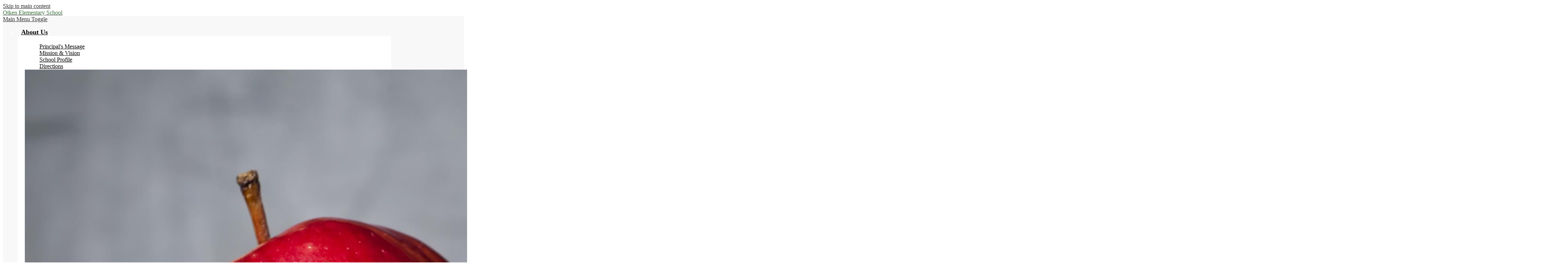

--- FILE ---
content_type: text/css
request_url: https://otken.mccomb.k12.ms.us/shared/main.css
body_size: 2844
content:
.shuffle1-container {
  position: relative;
  z-index: 1;
  width: 100%; }
  .shuffle1-container.content-container {
    padding: 0; }
  .shuffle1-container .shuffle-main {
    z-index: 1;
    width: 100%; }
    .shuffle1-container .shuffle-main .slick-list {
      margin: 0;
      height: 100%;
      width: 100%; }
    .shuffle1-container .shuffle-main .slick-track {
      height: 100%; }
    .shuffle1-container .shuffle-main .shuffle-slide {
      position: relative;
      margin: 0; }
    .shuffle1-container .shuffle-main .shuffle-caption {
      position: absolute;
      left: 0;
      right: 0;
      padding: .5em;
      background-color: rgba(0, 0, 0, 0.5);
      color: white; }
      @media screen and (max-width: 767px) {
        .shuffle1-container .shuffle-main .shuffle-caption {
          display: none; } }
      .shuffle1-container .shuffle-main .shuffle-caption a {
        color: inherit; }
      .shuffle1-container .shuffle-main .shuffle-caption.caption-position-top {
        top: 0; }
      .shuffle1-container .shuffle-main .shuffle-caption.caption-position-bottom {
        bottom: 0; }
    .shuffle1-container .shuffle-main.navshuffle-position-top .shuffle-caption.caption-position-top {
      top: calc(54px + 1em); }
    .shuffle1-container .shuffle-main.navshuffle-position-bottom .shuffle-caption.caption-position-bottom {
      bottom: calc(54px + 1em); }
    .shuffle1-container .shuffle-main.navshuffle-position-left .shuffle-caption {
      left: calc(100px + 1em); }
    .shuffle1-container .shuffle-main.navshuffle-position-right .shuffle-caption {
      right: calc(100px + 1em); }
  .shuffle1-container .slick-dots {
    position: absolute;
    z-index: 9; }
    @media screen and (max-width: 767px) {
      .shuffle1-container .slick-dots {
        display: none; } }
    .shuffle1-container .slick-dots.slick-dots-bottom, .shuffle1-container .slick-dots.slick-dots-top {
      left: 0;
      width: 100%; }
    .shuffle1-container .slick-dots.slick-dots-bottom {
      bottom: 0; }
    .shuffle1-container .slick-dots.slick-dots-top {
      top: 0; }
    .shuffle1-container .slick-dots.slick-dots-left, .shuffle1-container .slick-dots.slick-dots-right {
      -webkit-box-direction: normal;
      -webkit-box-orient: vertical;
      -webkit-flex-direction: column;
      -ms-flex-direction: column;
      flex-direction: column;
      top: 0;
      height: 100%; }
    .shuffle1-container .slick-dots.slick-dots-left {
      left: 0; }
    .shuffle1-container .slick-dots.slick-dots-right {
      right: 0; }
  .shuffle1-container .shuffle-image {
    width: 100%; }
  .shuffle1-container .shuffle-navigation {
    position: absolute;
    z-index: 9;
    background-color: rgba(0, 0, 0, 0.6); }
    @media screen and (max-width: 767px) {
      .shuffle1-container .shuffle-navigation {
        display: none; } }
    .shuffle1-container .shuffle-navigation .slick-list {
      margin: 0;
      padding: 0;
      bottom: 0; }
    .shuffle1-container .shuffle-navigation .slick-track {
      height: 100%; }
    .shuffle1-container .shuffle-navigation .shuffle-slide {
      position: relative;
      display: block;
      height: 50px;
      margin: .5em;
      overflow: hidden;
      border: 2px solid transparent; }
      .shuffle1-container .shuffle-navigation .shuffle-slide.slick-current {
        border-color: black; }
    .shuffle1-container .shuffle-navigation.navigation-position-bottom, .shuffle1-container .shuffle-navigation.navigation-position-top {
      left: 0;
      width: 100%; }
    .shuffle1-container .shuffle-navigation.navigation-position-bottom {
      bottom: 0; }
    .shuffle1-container .shuffle-navigation.navigation-position-top {
      top: 0; }
    .shuffle1-container .shuffle-navigation.navigation-position-left, .shuffle1-container .shuffle-navigation.navigation-position-right {
      top: 0;
      height: 100%;
      width: calc(100px + 1em); }
      .shuffle1-container .shuffle-navigation.navigation-position-left .slick-list,
      .shuffle1-container .shuffle-navigation.navigation-position-left .slick-track, .shuffle1-container .shuffle-navigation.navigation-position-right .slick-list,
      .shuffle1-container .shuffle-navigation.navigation-position-right .slick-track {
        height: 100% !important; }
      .shuffle1-container .shuffle-navigation.navigation-position-left .slick-track, .shuffle1-container .shuffle-navigation.navigation-position-right .slick-track {
        display: -webkit-box;
        display: -webkit-flex;
        display: -ms-flexbox;
        display: flex;
        -webkit-box-direction: normal;
        -webkit-box-orient: vertical;
        -webkit-flex-direction: column;
        -ms-flex-direction: column;
        flex-direction: column;
        -webkit-box-pack: center;
        -ms-flex-pack: center;
        -webkit-justify-content: center;
        justify-content: center; }
      .shuffle1-container .shuffle-navigation.navigation-position-left .shuffle-slide, .shuffle1-container .shuffle-navigation.navigation-position-right .shuffle-slide {
        width: 100px;
        float: none; }
    .shuffle1-container .shuffle-navigation.navigation-position-left {
      left: 0; }
    .shuffle1-container .shuffle-navigation.navigation-position-right {
      right: 0; }
  .shuffle1-container .error-message {
    padding-top: 1em;
    padding-bottom: 1em;
    text-align: center;
    font-weight: 700;
    font-size: 2rem;
    background: white; }
  @media screen and (min-width: 1024px) {
    .shuffle1-container .shuffle-caption {
      padding: 1em; } }

.quicklinks-container .items-list {
  display: -webkit-box;
  display: -webkit-flex;
  display: -ms-flexbox;
  display: flex;
  -ms-flex-pack: distribute;
  -webkit-justify-content: space-around;
  justify-content: space-around;
  -webkit-flex-wrap: wrap;
  -ms-flex-wrap: wrap;
  flex-wrap: wrap;
  margin: 0;
  padding: 0;
  list-style: none; }

.quicklinks-container .qlink-inner {
  display: -webkit-box;
  display: -webkit-flex;
  display: -ms-flexbox;
  display: flex;
  -webkit-box-align: center;
  -ms-flex-align: center;
  -webkit-align-items: center;
  align-items: center; }

.quicklinks-container .qlink-item a {
  display: block; }

.quicklinks-container .qlink-item svg {
  -webkit-box-flex: none;
  -webkit-flex: none;
  -ms-flex: none;
  flex: none;
  width: 50px;
  height: 50px; }

.quicklinks-container .qlink-text {
  max-width: 100%;
  font-size: 1.125rem; }

.quicklinks-container.icon-orientation-vertical {
  text-align: center; }
  .quicklinks-container.icon-orientation-vertical .qlink-inner {
    -webkit-box-direction: normal;
    -webkit-box-orient: vertical;
    -webkit-flex-direction: column;
    -ms-flex-direction: column;
    flex-direction: column; }
  .quicklinks-container.icon-orientation-vertical .qlink-item svg {
    margin-bottom: 24px; }

.quicklinks-container.icon-orientation-horizontal .qlink-item svg {
  margin-right: 30px; }

@media screen and (min-width: 1024px) {
  .quicklinks-container.orientation-vertical .items-list {
    -webkit-box-direction: normal;
    -webkit-box-orient: vertical;
    -webkit-flex-direction: column;
    -ms-flex-direction: column;
    flex-direction: column; } }

.news1-container:not(.slick-container) .items-list {
  display: -webkit-box;
  display: -webkit-flex;
  display: -ms-flexbox;
  display: flex;
  -webkit-box-direction: normal;
  -webkit-box-orient: vertical;
  -webkit-flex-direction: column;
  -ms-flex-direction: column;
  flex-direction: column; }

.news1-container .news-item-image-holder {
  -webkit-box-flex: none;
  -webkit-flex: none;
  -ms-flex: none;
  flex: none;
  max-width: 100%; }

.news1-container .news-item-image {
  display: block;
  max-width: 100%;
  margin: 0 auto; }

.news1-container.content-size-small .item {
  margin-bottom: 10px; }

.news1-container.content-size-small .item-name {
  margin-top: 0;
  margin-bottom: 10px;
  font-size: 1.125rem; }

.news1-container.content-size-medium .item {
  margin-bottom: 20px; }

.news1-container.content-size-medium .item-name {
  margin-top: 0;
  margin-bottom: 20px;
  font-size: 1.5rem; }

.news1-container.content-size-medium .item-text {
  font-size: 1.125rem; }

.news1-container.content-size-large .item {
  margin-bottom: 30px; }

.news1-container.content-size-large .item-name {
  margin-top: 0;
  margin-bottom: 30px;
  font-size: 2.25rem; }

.news1-container.content-size-large .item-text {
  font-size: 1.5rem; }

.news1-container.thumbnail-orientation-vertical .item {
  text-align: center; }

.news1-container.thumbnail-orientation-vertical.content-size-small .item-summary {
  padding-top: 10px; }

.news1-container.thumbnail-orientation-vertical.content-size-medium .item-summary {
  padding-top: 20px; }

.news1-container.thumbnail-orientation-vertical.content-size-large .item-summary {
  padding-top: 30px; }

@media screen and (min-width: 768px) {
  .news1-container.thumbnail-orientation-horizontal .item {
    display: -webkit-box;
    display: -webkit-flex;
    display: -ms-flexbox;
    display: flex;
    -webkit-box-align: start;
    -ms-flex-align: start;
    -webkit-align-items: flex-start;
    align-items: flex-start; }
  .news1-container.thumbnail-orientation-horizontal .news-item-image-holder {
    -webkit-box-flex: none;
    -webkit-flex: none;
    -ms-flex: none;
    flex: none;
    max-width: 250px;
    margin-right: 15px; } }

@media screen and (min-width: 1024px) {
  .news1-container.orientation-horizontal .items-list {
    -webkit-box-direction: normal;
    -webkit-box-orient: horizontal;
    -webkit-flex-direction: row;
    -ms-flex-direction: row;
    flex-direction: row; } }

.spotlight1-container .item-inner {
  display: -webkit-box;
  display: -webkit-flex;
  display: -ms-flexbox;
  display: flex;
  -webkit-box-direction: normal;
  -webkit-box-orient: vertical;
  -webkit-flex-direction: column;
  -ms-flex-direction: column;
  flex-direction: column;
  -webkit-box-align: center;
  -ms-flex-align: center;
  -webkit-align-items: center;
  align-items: center; }

.spotlight1-container .spotlight-image-holder {
  max-width: 100%; }

.spotlight1-container .spotlight-image {
  display: block;
  max-width: 100%;
  margin: 0 auto; }

.spotlight1-container .item-summary.clipped-summary .item-text {
  overflow: hidden;
  max-height: 6.25em;
  line-height: 1.25em; }

.spotlight1-container .item-text {
  margin-bottom: 20px; }

.spotlight1-container.content-size-medium .item-text {
  font-size: 1.125rem; }

.spotlight1-container.content-size-large .item-text {
  font-size: 1.5rem; }

.spotlight1-container.thumbnail-orientation-vertical .item-inner {
  text-align: center; }

@media screen and (min-width: 768px) {
  .spotlight1-container.thumbnail-orientation-horizontal .item-inner {
    -webkit-box-direction: normal;
    -webkit-box-orient: horizontal;
    -webkit-flex-direction: row;
    -ms-flex-direction: row;
    flex-direction: row;
    -webkit-box-align: start;
    -ms-flex-align: start;
    -webkit-align-items: flex-start;
    align-items: flex-start; }
  .spotlight1-container.thumbnail-orientation-horizontal .spotlight-image-holder {
    -webkit-box-flex: none;
    -webkit-flex: none;
    -ms-flex: none;
    flex: none;
    max-width: 250px;
    margin-right: 15px; } }

.links-container .links-list {
  margin: 0;
  padding: 0;
  list-style: none; }

.events1-container .item {
  display: -webkit-box;
  display: -webkit-flex;
  display: -ms-flexbox;
  display: flex;
  -webkit-box-direction: normal;
  -webkit-box-orient: vertical;
  -webkit-flex-direction: column;
  -ms-flex-direction: column;
  flex-direction: column;
  -webkit-box-align: center;
  -ms-flex-align: center;
  -webkit-align-items: center;
  align-items: center; }

.events1-container .items-list {
  display: -webkit-box;
  display: -webkit-flex;
  display: -ms-flexbox;
  display: flex;
  -webkit-box-direction: normal;
  -webkit-box-orient: vertical;
  -webkit-flex-direction: column;
  -ms-flex-direction: column;
  flex-direction: column;
  -ms-flex-pack: distribute;
  -webkit-justify-content: space-around;
  justify-content: space-around; }

.events1-container .event-date {
  display: -webkit-box;
  display: -webkit-flex;
  display: -ms-flexbox;
  display: flex;
  -webkit-box-direction: normal;
  -webkit-box-orient: vertical;
  -webkit-flex-direction: column;
  -ms-flex-direction: column;
  flex-direction: column;
  -webkit-box-pack: center;
  -ms-flex-pack: center;
  -webkit-justify-content: center;
  justify-content: center;
  -webkit-box-align: center;
  -ms-flex-align: center;
  -webkit-align-items: center;
  align-items: center;
  -webkit-box-flex: none;
  -webkit-flex: none;
  -ms-flex: none;
  flex: none;
  width: 110px;
  height: 110px;
  margin-bottom: 20px;
  text-transform: uppercase; }
  .events1-container .event-date .event-month {
    font-size: 1.125em; }
  .events1-container .event-date .event-day {
    font-size: 2.25em; }

.events1-container.content-size-small .item {
  margin-bottom: 10px; }

.events1-container.content-size-small .item-name {
  margin-top: 0;
  margin-bottom: 10px;
  font-size: 1.125rem; }

.events1-container.content-size-small .event-date {
  font-size: 1rem; }

.events1-container.content-size-medium .item {
  margin-bottom: 30px; }

.events1-container.content-size-medium .item-name {
  margin-top: 0;
  margin-bottom: 20px;
  font-size: 1.5rem; }

.events1-container.content-size-medium .item-text {
  font-size: 1.125rem; }

.events1-container.content-size-medium .event-date {
  font-size: 1.125rem; }

.events1-container.content-size-large .item {
  margin-bottom: 30px; }

.events1-container.content-size-large .item-name {
  margin-top: 0;
  margin-bottom: 30px;
  font-size: 2.25rem; }

.events1-container.content-size-large .item-text {
  font-size: 1.5rem; }

.events1-container.content-size-large .event-date {
  font-size: 1.5rem; }

.events1-container.date-orientation-vertical .item {
  text-align: center; }

.events1-container.date-orientation-vertical.content-size-small .event-date {
  margin-bottom: 10px; }

.events1-container.date-orientation-vertical.content-size-medium .event-date {
  margin-bottom: 20px; }

.events1-container.date-orientation-vertical.content-size-large .event-date {
  margin-bottom: 30px; }

@media screen and (min-width: 768px) {
  .events1-container.date-orientation-horizontal .event-date {
    margin-bottom: 0;
    margin-right: 20px; }
  .events1-container.date-orientation-horizontal .item {
    -webkit-box-direction: normal;
    -webkit-box-orient: horizontal;
    -webkit-flex-direction: row;
    -ms-flex-direction: row;
    flex-direction: row; } }

@media screen and (min-width: 1024px) {
  .events1-container.orientation-horizontal .items-list {
    -webkit-box-direction: normal;
    -webkit-box-orient: horizontal;
    -webkit-flex-direction: row;
    -ms-flex-direction: row;
    flex-direction: row; }
  .events1-container.orientation-horizontal .item {
    -webkit-box-flex: 1;
    -webkit-flex: 1;
    -ms-flex: 1;
    flex: 1; } }

.shuffle2-container {
  position: fixed;
  z-index: -1;
  top: 0;
  left: 0;
  width: 100%;
  height: 100vh; }
  .shuffle2-container .image {
    width: 100%;
    height: 100%;
    background-position: center center;
    background-size: cover; }

body #header_main {
  border-bottom-color: #397039;
  background-color: white; }
  body #header_main .header-logo.logo-replacement a {
    width: 110px;
    height: 110px;
    background-image: url("/pics/header_logo.png"); }
  body #header_main .header-logo:not(.logo-replacement) a:before {
    width: 110px;
    height: 110px;
    background-image: url("/pics/header_logo.png"); }
  body #header_main .header-logo .school-name-inner {
    color: #397039; }
    body #header_main .header-logo .school-name-inner .second-line {
      color: black; }
  body #header_main .sitenav-holder {
    background-color: #f8f8f8; }
    body #header_main .sitenav-holder .nav-mobile-toggle {
      border-color: #397039; }
    body #header_main .sitenav-holder .nav-group {
      background-color: #397039;
      color: white; }
      body #header_main .sitenav-holder .nav-group .nav-item > a {
        height: 42px;
        padding: 0 10px;
        font-size: 1.125em;
        font-weight: 700;
        color: white; }
        body #header_main .sitenav-holder .nav-group .nav-item > a:focus, body #header_main .sitenav-holder .nav-group .nav-item > a:hover, body #header_main .sitenav-holder .nav-group .nav-item > a.open {
          color: black;
          background-color: #ef9e13; }
      body #header_main .sitenav-holder .nav-group .sub-nav a {
        color: white; }
        body #header_main .sitenav-holder .nav-group .sub-nav a:focus, body #header_main .sitenav-holder .nav-group .sub-nav a:hover, body #header_main .sitenav-holder .nav-group .sub-nav a.open {
          color: black;
          background-color: #ef9e13; }
    @media screen and (min-width: 1024px) {
      body #header_main .sitenav-holder .nav-group {
        background: transparent; }
      body #header_main .sitenav-holder .nav-menu {
        -ms-flex-pack: distribute;
        -webkit-justify-content: space-around;
        justify-content: space-around; }
      body #header_main .sitenav-holder .nav-item > a {
        text-align: center; }
      body #header_main .sitenav-holder .sub-nav {
        background-color: #397039; }
      body #header_main .sitenav-holder.column .nav-item:last-child .sub-nav:focus, body #header_main .sitenav-holder.column .nav-item:last-child .sub-nav.open {
        left: auto;
        right: 0; }
      body #header_main .sitenav-holder.megamenu .sub-nav {
        width: calc(100% - 20px*2);
        max-width: calc(1024px - 20px*2);
        padding: 20px; }
        body #header_main .sitenav-holder.megamenu .sub-nav .sub-nav-group {
          width: 65%; }
        body #header_main .sitenav-holder.megamenu .sub-nav .mm-extra-content {
          width: calc(100% - 65%); } }
    @media screen and (min-width: 1024px) {
      body #header_main .sitenav-holder .nav-group .nav-menu .nav-item > a {
        color: black; }
        body #header_main .sitenav-holder .nav-group .nav-menu .nav-item > a:hover, body #header_main .sitenav-holder .nav-group .nav-menu .nav-item > a:focus, body #header_main .sitenav-holder .nav-group .nav-menu .nav-item > a.open {
          color: black;
          background-color: transparent; }
          body #header_main .sitenav-holder .nav-group .nav-menu .nav-item > a:hover:before, body #header_main .sitenav-holder .nav-group .nav-menu .nav-item > a:focus:before, body #header_main .sitenav-holder .nav-group .nav-menu .nav-item > a.open:before {
            background-color: #ef9e13; }
      body #header_main .sitenav-holder .nav-group .nav-menu .nav-item .sub-nav {
        border-top-color: #397039;
        background-color: white; }
        body #header_main .sitenav-holder .nav-group .nav-menu .nav-item .sub-nav li:nth-of-type(odd) {
          border-right-color: rgba(124, 124, 124, 0.35); }
        body #header_main .sitenav-holder .nav-group .nav-menu .nav-item .sub-nav a {
          color: black; } }
  body #header_main .topbar .topbar-inner #topbar_nav .nav-menu .nav-item > a {
    border-color: rgba(0, 0, 0, 0.15); }
  body #header_main .topbar .topbar-inner #topbar_nav .nav-menu .nav-item .sub-nav {
    background-color: white; }
  body #header_main .header-secondary-nav .icon-only {
    background-color: #f8f8f8; }
    body #header_main .header-secondary-nav .icon-only:hover, body #header_main .header-secondary-nav .icon-only:focus {
      background-color: #397039; }
      body #header_main .header-secondary-nav .icon-only:hover svg, body #header_main .header-secondary-nav .icon-only:focus svg {
        fill: white; }
    body #header_main .header-secondary-nav .icon-only svg {
      fill: #7c7c7c; }

body #content_main .pageTitle {
  color: #397039; }

body #content_main .right-column-page-navigation {
  background: #397039; }
  body #content_main .right-column-page-navigation li a {
    color: white; }
  body #content_main .right-column-page-navigation li.active a {
    background-color: #ef9e13;
    color: black; }

body #shuffle_row {
  border-bottom-color: #397039;
  background-color: rgba(57, 112, 57, 0.7); }
  body #shuffle_row #quicklinks .items-list .qlink-item svg {
    fill: white; }
  body #shuffle_row #quicklinks .items-list .qlink-item a {
    color: white;
    background-color: rgba(0, 0, 0, 0.2); }
    body #shuffle_row #quicklinks .items-list .qlink-item a:hover svg, body #shuffle_row #quicklinks .items-list .qlink-item a:focus svg {
      fill: #397039; }

body #news_row {
  background-color: white; }
  body #news_row #news_container .section-title {
    color: #397039; }
  body #news_row #news_container .read-more-link {
    color: rgba(0, 0, 0, 0.7);
    background-color: #ef9e13; }
    body #news_row #news_container .read-more-link:hover, body #news_row #news_container .read-more-link:focus {
      background-color: black;
      color: #ef9e13; }
      body #news_row #news_container .read-more-link:hover:before, body #news_row #news_container .read-more-link:hover:after, body #news_row #news_container .read-more-link:focus:before, body #news_row #news_container .read-more-link:focus:after {
        background-color: black; }
    body #news_row #news_container .read-more-link:before, body #news_row #news_container .read-more-link:after {
      background-color: #ef9e13; }

body #spotlight_row {
  background-color: #397039; }
  body #spotlight_row .read-more-link {
    color: white; }
  body #spotlight_row #spotlight_container .item-summary .section-title {
    color: white; }
  body #spotlight_row #spotlight_container .item-summary .item-text {
    color: white; }
  body #spotlight_row #links_container .section-title {
    color: white; }
  body #spotlight_row #links_container .items-list .link-item a {
    color: white; }

body #events_row {
  background-color: rgba(57, 112, 57, 0.88); }
  body #events_row #events_container .section-title {
    color: white; }
  body #events_row #events_container .items-list .item .event-date .event-month {
    color: white; }
  body #events_row #events_container .items-list .item .event-date .event-day {
    color: white; }
  body #events_row #events_container .items-list .item .item-summary {
    color: white; }
    body #events_row #events_container .items-list .item .item-summary .item-name a {
      color: white; }
  body #events_row #events_container .read-more-link {
    color: rgba(0, 0, 0, 0.7);
    background-color: #ef9e13; }
    body #events_row #events_container .read-more-link:hover, body #events_row #events_container .read-more-link:focus {
      background-color: black;
      color: #ef9e13; }
      body #events_row #events_container .read-more-link:hover:before, body #events_row #events_container .read-more-link:hover:after, body #events_row #events_container .read-more-link:focus:before, body #events_row #events_container .read-more-link:focus:after {
        background-color: black; }
    body #events_row #events_container .read-more-link:before, body #events_row #events_container .read-more-link:after {
      background-color: #ef9e13; }

body #footer_main {
  border-top-color: #397039;
  background-color: white; }
  body #footer_main .footer-logo.logo-replacement {
    width: 150px;
    height: 150px;
    background-image: url("/pics/header_logo.png"); }
  body #footer_main .footer-logo:not(.logo-replacement):before {
    width: 150px;
    height: 150px;
    background-image: url("/pics/header_logo.png"); }
  body #footer_main .footer-inner-top > *:before {
    background-color: black; }
  body #footer_main .footer-bottom {
    background-color: #f8f8f8; }
  body #footer_main .powered-by-edlio-logo svg {
    fill: #7c7c7c; }

body .edlio-login-link {
  color: #397039;
  font-size: 1.25em;
  height: 1.25em;
  line-height: 1.25em; }
  body .edlio-login-link .edlio-logo {
    border-right-color: #397039; }
    body .edlio-login-link .edlio-logo svg {
      fill: #397039; }
  body .edlio-login-link:hover, body .edlio-login-link:focus {
    color: #ef9e13; }
    body .edlio-login-link:hover .edlio-logo, body .edlio-login-link:focus .edlio-logo {
      border-color: #ef9e13; }
      body .edlio-login-link:hover .edlio-logo svg, body .edlio-login-link:focus .edlio-logo svg {
        fill: #ef9e13; }

body #mobile_nav {
  background: #397039; }
  body #mobile_nav a {
    color: white; }
    body #mobile_nav a svg {
      fill: white; }
    body #mobile_nav a:hover, body #mobile_nav a:focus {
      color: #ef9e13; }
      body #mobile_nav a:hover svg, body #mobile_nav a:focus svg {
        fill: #ef9e13; }
